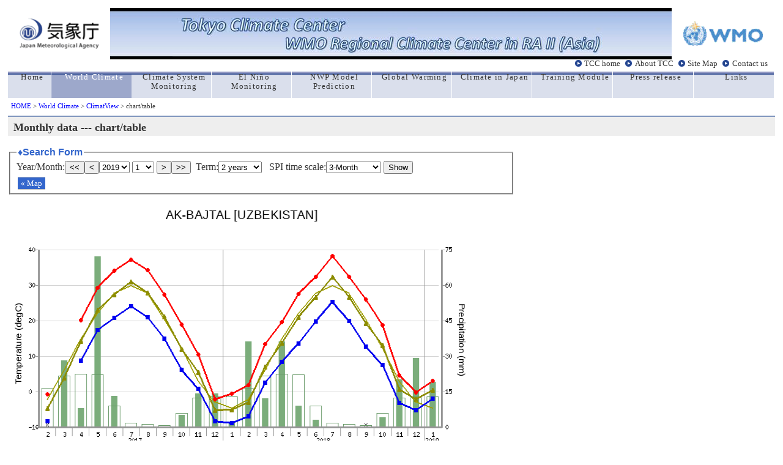

--- FILE ---
content_type: text/html; charset=UTF-8
request_url: https://ds.data.jma.go.jp/tcc/tcc/products/climate/climatview/graph_mkhtml.php?n=38178&y=2019&m=1&e=0&r=1&s=2&k=1
body_size: 19291
content:
<!DOCTYPE HTML PUBLIC "-//W3C//DTD HTML 4.01 Transitional//EN">
<HTML lang="en">
<HEAD>
 <META http-equiv="Content-Type" content="text/html; charset=ISO-8859-1">
 <META http-equiv="Content-Style-Type" content="text/css">
 <META name="auther" content="Climate Prediction Division / Japan Meteorological Agency">
 <META name="description" content="Tokyo Climate Center Home Page">
 <META name="keywords" content="climate monitoring,climate prediction,seasonal outlook,global warming,Japan Meteorological Agency,Climate Predicition Division,CPD/JMA">
 <TITLE>ClimatView / World Climate / TCC</TITLE>
<link rel="stylesheet" type="text/css" href="main.css">
<link href="//ds.data.jma.go.jp/gmd/tcc/tcc/include/style_TCC.css" rel="stylesheet" type="text/css">
<script type="text/javascript">
<!--
function obj1(n,e,k,s,r,d,y,m){
  document.menu.y.options[document.menu.y.selectedIndex].value=y;
  document.menu.m.options[document.menu.m.selectedIndex].value=m;
  obj9(n,e,k,s,r,d);
}

function obj9(n,e,k,s,r,d){
 var stn=parseInt(n);
 var scale=parseInt(s);
 var reg=parseInt(r);
 var mapkind=parseInt(k);

  var term=document.menu.p.options[document.menu.p.selectedIndex].value;
  var y=document.menu.y.options[document.menu.y.selectedIndex].value;
  var m=document.menu.m.options[document.menu.m.selectedIndex].value;
  var droughtperiod=document.menu.d.options[document.menu.d.selectedIndex].value;

 location.href ='graph_mkhtml.php?&n=' + stn + '&p=' + term + '&s=' +  scale + '&r=' +  reg  + '&y=' + y + '&m=' + m + '&e=' + e + '&k=' + mapkind + '&d=' + droughtperiod;
}

function obj7(k,r,s,e,y,m,lat,lon,ymapscale,xmapscale) {
 var height=(document.body.clientHeight|| document.documentElement.clientHeight);
 var width=(document.body.clientWidth||document.documentElement.clientWidth);
 var scale=parseInt(s);
 var reg=parseInt(r);
 var ymapscale;
 var xmapscale;

 var mapkind=parseInt(k);
 
 lat=(lat-90)*(-1)*ymapscale*scale;
 if(lon<0){lon=lon+360;}
 lon=lon+30;
 if(lon>=360){lon=lon-360;}
 lon=lon*xmapscale*scale;
 height=height*0.81;
 width=width*0.665;
 var top=lat-(height/2.1);
 var left=lon-(width/2.1);

 if(e<=8){
   d=0;
 }else if(e==9){
   d=1;
 }else if(e==10){
   d=2;}

 //var url ='<a class="menu" href="frame.php?s=' + scale + '&y=' + y + '&m=' + m + '&e=' + e + '&t=' + top + '&l=' + left + '">&laquo;&nbspマップ表示</a>' ;
 var url ='<a class="menu" href="frame.php?s=' + scale + '&r=' + reg + '&d=' + d +'&y=' + y + '&m=' + m + '&e=' + e + '&t=' + top + '&l=' + left + '&k=' + mapkind + '">&laquo;&nbspMap</a>' ;
 return(url);
}
// -->
</script>

 
<style type="text/css"> 
<!--
  fieldset {
   padding:5px 10px;
   width:800px;
  }
 
  .clear {
   border-style:none;
   background-color:transparent;
   padding:0.6em 2em;
  }
  #center {
   text-align:center;
  }
  #info {
   background-color:#f0fcff;
   border-style:solid;
   border-width:2px;
   border-color:#a0c0fa;
   margin-top:5px;
   margin-bottom:5px;
   padding:5px;
   width:600px;
 
  }
  embed {
   margin-bottom:0em;
  }
 
-->
</style>
</head>
 
<body>
<!-- global menu -->
<!-- global menu -->
<table border="0" cellspacing="0" cellpadding="0" width="100%" height="60">
  <td>
     <table cellspacing="0" cellpadding="0" width="100%">
        <tr>
         <td rowspan="2" align="center" valign="middle"><a href="//www.jma.go.jp/jma/indexe.html" title="jma_home"><img src="//ds.data.jma.go.jp/gmd/tcc/tcc/images/jma_logo.gif" width="130" alt="jma_logo"></a></td>
         <td align="center" style="background-image:url('//ds.data.jma.go.jp/gmd/tcc/tcc/images/back_blue2.jpg')"><img src="//ds.data.jma.go.jp/gmd/tcc/tcc/images/front_blue2.jpg" border="0" alt="Welcome to TCC" style="filter: chroma(color=#ffffff)"></td><td align="left" valign="top" style="background-image:url('//ds.data.jma.go.jp/gmd/tcc/tcc/images/back_blue2.jpg')"></td>
         <td rowspan="2" align="center" valign="middle"><a href="//www.wmo.int/pages/index_en.html" title="wmo_home"><img src="//ds.data.jma.go.jp/gmd/tcc/tcc/images/wmo_logo.gif" width="130" alt="wmo_logo"></a></td>	
        </tr>
     </table>
  </td>
  	
  <tr>
 
   <td width="100%" height="20" align="right">
    <div id="head2">
     <a href="//ds.data.jma.go.jp/gmd/tcc/tcc/index.html">TCC home</a>
     <a href="//ds.data.jma.go.jp/gmd/tcc/tcc/about/about.html">About TCC</a>
     <a href="//ds.data.jma.go.jp/gmd/tcc/tcc/sitemap.html">Site Map</a>
     <a href="//ds.data.jma.go.jp/gmd/tcc/tcc/contact.html">Contact us</a>
    </div>
 
   </td>
  </tr>
 </table>
 
 <table border="0" cellspacing="0" cellpadding="0" width="100%" id="global">
  <tr>
    <td class="side" width="70"><a href="//ds.data.jma.go.jp/gmd/tcc/tcc/index.html"><div>Home</div></a></td>
   <td class="here"><a href="//ds.data.jma.go.jp/gmd/tcc/tcc/products/climate/index.html"><div class="white">World Climate</div></a></td>
   <td class="side"><a href="//ds.data.jma.go.jp/gmd/tcc/tcc/products/clisys/index.html"><div>Climate System Monitoring</div></a></td>
   <td class="side"><a href="//ds.data.jma.go.jp/gmd/tcc/tcc/products/elnino/index.html"><div>El Ni&ntilde;o Monitoring</div></a></td>
   <td class="side"><a href="//ds.data.jma.go.jp/gmd/tcc/tcc/products/model/index.html"><div>NWP Model Prediction</div></a></td>
   <td class="side"><a href="//ds.data.jma.go.jp/gmd/tcc/tcc/products/gwp/gwp.html"><div>Global Warming</div></a></td>
   <td class="side"><a href="//ds.data.jma.go.jp/gmd/tcc/tcc/products/japan/index.html"><div>Climate in Japan</div></a></td>
   <td class="side"><a href="//ds.data.jma.go.jp/gmd/tcc/tcc/library/index.html"><div>Training Module</div></a></td>
   <td class="side"><a href="//ds.data.jma.go.jp/gmd/tcc/tcc/news/index.html"><div>Press release</div></a></td>
   <td class="side"><a href="//ds.data.jma.go.jp/gmd/tcc/tcc/links.html"><div>Links</div></a></td>
 
  </tr>
 </table>
 
 <a name="top"></a>
 <div id="pan"><a href="//ds.data.jma.go.jp/gmd/tcc/tcc/index.html">HOME</a> &gt; 
 <a href="//ds.data.jma.go.jp/gmd/tcc/tcc/products/climate/">World Climate</a> &gt;
 <a href="./frame.php"> ClimatView</a> &gt;
chart/table
</div>

<!-- //global menu -->
<h1 class="index1">Monthly data --- chart/table</h1>
<form name="menu" method="post" action="graph_mkhtml.php" style="margin:0 0 5px 0;"><fieldset><legend>&diams;Search Form</legend>
<div>
Year/Month:<button type="button" onclick="obj1(38178,0,1,2,1,0,2018,1)">&lt;&lt;</button><button type="button" onclick="obj1(38178,0,1,2,1,0,2018,12)">&lt;</button><select name="y">
<option value="2025" >2025</option>
<option value="2024" >2024</option>
<option value="2023" >2023</option>
<option value="2022" >2022</option>
<option value="2021" >2021</option>
<option value="2020" >2020</option>
<option value="2019"  selected>2019</option>
<option value="2018" >2018</option>
<option value="2017" >2017</option>
<option value="2016" >2016</option>
<option value="2015" >2015</option>
<option value="2014" >2014</option>
<option value="2013" >2013</option>
<option value="2012" >2012</option>
<option value="2011" >2011</option>
<option value="2010" >2010</option>
<option value="2009" >2009</option>
<option value="2008" >2008</option>
<option value="2007" >2007</option>
<option value="2006" >2006</option>
<option value="2005" >2005</option>
<option value="2004" >2004</option>
<option value="2003" >2003</option>
<option value="2002" >2002</option>
<option value="2001" >2001</option>
<option value="2000" >2000</option>
<option value="1999" >1999</option>
<option value="1998" >1998</option>
<option value="1997" >1997</option>
<option value="1996" >1996</option>
<option value="1995" >1995</option>
<option value="1994" >1994</option>
<option value="1993" >1993</option>
<option value="1992" >1992</option>
<option value="1991" >1991</option>
<option value="1990" >1990</option>
<option value="1989" >1989</option>
<option value="1988" >1988</option>
<option value="1987" >1987</option>
<option value="1986" >1986</option>
<option value="1985" >1985</option>
<option value="1984" >1984</option>
<option value="1983" >1983</option>
<option value="1982" >1982</option>
</select>
<select name="m">
<option value="1"  selected>1</option>
<option value="2" >2</option>
<option value="3" >3</option>
<option value="4" >4</option>
<option value="5" >5</option>
<option value="6" >6</option>
<option value="7" >7</option>
<option value="8" >8</option>
<option value="9" >9</option>
<option value="10" >10</option>
<option value="11" >11</option>
<option value="12" >12</option>
</select>
<button type="button" onclick="obj1(38178,0,1,2,1,0,2019,2)">&gt;</button><button type="button" onclick="obj1(38178,0,1,2,1,0,2020,1)">&gt;&gt;</button>&nbsp;&nbsp;Term:<select name="p"><option value="12">1 years</option>
<option value="24" selected>2 years</option>
<option value="60">5 years</option>
<option value="999">all years</option>
</select>
&nbsp;&nbsp;SPI time scale:<select name="d"><option value="0" selected>3-Month</option>
<option value="1">6-Month</option>
<option value="2">12-Month</option>
<option value="3">ALL display</option>
</select>
<input type="hidden" name="n" value="38178">
<button type="button" onclick="obj9(38178,0,1,2,1,0);">Show</button><div class="menubar"><script type="text/javascript">
<!--
document.write(obj7(1,1,2,0,2019,1,43.150000,64.330000,2.777000,2.777000));
 //-->
</script>
</fieldset></form>
<table><tr><tr>
<td align="center">
<img src="graph_mkimg.php?n=38178&y=2019&m=1&p=24&d=0" width="800" height="590" alt="graph">
</td></tr>
<tr><td align="center">
</table>
<div id="info"> AK-BAJTAL -UZBEKISTAN&nbsp;&nbsp;<br>
Lat.: 43.15 &deg;N / Lon.: 64.33&deg;E&nbsp;&nbsp; Height: 233(m)</div>
<table><tr>
<td><a href="./download.php?n=38178&ys=2017&ms=2&ye=2019&me=1"><img src="./img/download_en.png" width="131" height="45" align="button" alt="downlod file"></a></td><td align="middle">----download in csv file </td>
</tr></table>
<table class="list">
<tr>
 <th class="list" rowspan="2">Year/Month</th>
 <th class="list" colspan="4">Observation</th>
 <th class="list" colspan="2">Normal</th>
 <th class="list" colspan="3">SPI</th>
</tr><tr class="list">
 <th class="list">Mean Temp.<br />[degC]</th>
 <th class="list">Max. Temp.<br />(Monthly Mean)<br>[degC]</th>
 <th class="list">Min. Temp.<br />(Monthly Mean)<br>[degC]</th>
 <th class="list">Precip.<br />[mm]</th>
 <th class="list">Mean Temp.<br />[degC]</th>
 <th class="list">Precip.<br />[mm]</th>
 <th class="list">3-Month<br /></th>
 <th class="list">6-Month<br /></th>
 <th class="list">12-Month<br /></th>
</tr>
 <tr class="c">
  <th class="list" style="padding-top:0;padding-bottom:0;">
  2017-02</th>
  <td class="list">-4.8</td>
  <td class="list">-0.8</td>
  <td class="list">-8.3</td>
  <td class="list"></td>
  <td class="list">-2.3</td>
  <td class="list">16.3</td>
  <td class="list" ></td>
  <td class="list" ></td>
  <td class="list" ></td>
 </tr> 
 <tr>
  <th class="list" style="padding-top:0;padding-bottom:0;">
  2017-03</th>
  <td class="list">3.9</td>
  <td class="list"></td>
  <td class="list"></td>
  <td class="list">28</td>
  <td class="list">6.0</td>
  <td class="list">21.7</td>
  <td class="list" ></td>
  <td class="list" ></td>
  <td class="list" ></td>
 </tr> 
 <tr class="c">
  <th class="list" style="padding-top:0;padding-bottom:0;">
  2017-04</th>
  <td class="list">14.2</td>
  <td class="list">20.1</td>
  <td class="list">8.7</td>
  <td class="list">8</td>
  <td class="list">14.7</td>
  <td class="list">22.5</td>
  <td class="list" ></td>
  <td class="list" ></td>
  <td class="list" ></td>
 </tr> 
 <tr>
  <th class="list" style="padding-top:0;padding-bottom:0;">
  2017-05</th>
  <td class="list">23.0</td>
  <td class="list">29.2</td>
  <td class="list">17.3</td>
  <td class="list">72</td>
  <td class="list">22.0</td>
  <td class="list">22.2</td>
  <td class="list" ></td>
  <td class="list" ></td>
  <td class="list" ></td>
 </tr> 
 <tr class="c">
  <th class="list" style="padding-top:0;padding-bottom:0;">
  2017-06</th>
  <td class="list">27.4</td>
  <td class="list">34.0</td>
  <td class="list">20.7</td>
  <td class="list">13</td>
  <td class="list">27.7</td>
  <td class="list">8.9</td>
  <td class="list" ></td>
  <td class="list" ></td>
  <td class="list" ></td>
 </tr> 
 <tr>
  <th class="list" style="padding-top:0;padding-bottom:0;">
  2017-07</th>
  <td class="list">31.0</td>
  <td class="list">37.2</td>
  <td class="list">24.1</td>
  <td class="list">0</td>
  <td class="list">29.7</td>
  <td class="list">1.6</td>
  <td class="list" ></td>
  <td class="list" ></td>
  <td class="list" ></td>
 </tr> 
 <tr class="c">
  <th class="list" style="padding-top:0;padding-bottom:0;">
  2017-08</th>
  <td class="list">27.8</td>
  <td class="list">34.2</td>
  <td class="list">20.9</td>
  <td class="list">0</td>
  <td class="list">27.7</td>
  <td class="list">1.1</td>
  <td class="list" ></td>
  <td class="list" ></td>
  <td class="list" ></td>
 </tr> 
 <tr>
  <th class="list" style="padding-top:0;padding-bottom:0;">
  2017-09</th>
  <td class="list">21.2</td>
  <td class="list">27.3</td>
  <td class="list">14.9</td>
  <td class="list">0</td>
  <td class="list">20.5</td>
  <td class="list">0.6</td>
  <td class="list" ></td>
  <td class="list" ></td>
  <td class="list" ></td>
 </tr> 
 <tr class="c">
  <th class="list" style="padding-top:0;padding-bottom:0;">
  2017-10</th>
  <td class="list">12.0</td>
  <td class="list">18.8</td>
  <td class="list">6.1</td>
  <td class="list">5</td>
  <td class="list">12.4</td>
  <td class="list">5.8</td>
  <td class="list" ></td>
  <td class="list" ></td>
  <td class="list" ></td>
 </tr> 
 <tr>
  <th class="list" style="padding-top:0;padding-bottom:0;">
  2017-11</th>
  <td class="list">5.5</td>
  <td class="list">10.5</td>
  <td class="list">0.8</td>
  <td class="list">14</td>
  <td class="list">3.1</td>
  <td class="list">12.4</td>
  <td class="list" ></td>
  <td class="list" ></td>
  <td class="list" ></td>
 </tr> 
 <tr class="c">
  <th class="list" style="padding-top:0;padding-bottom:0;">
  2017-12</th>
  <td class="list">-5.2</td>
  <td class="list">-2.1</td>
  <td class="list">-8.3</td>
  <td class="list">14</td>
  <td class="list">-3.0</td>
  <td class="list">12.8</td>
  <td class="list" ></td>
  <td class="list" ></td>
  <td class="list" ></td>
 </tr> 
 <tr>
  <th class="list" style="padding-top:0;padding-bottom:0;">
  2018-01</th>
  <td class="list">-5.0</td>
  <td class="list">-0.6</td>
  <td class="list">-8.8</td>
  <td class="list">2</td>
  <td class="list">-4.7</td>
  <td class="list">12.9</td>
  <td class="list" ></td>
  <td class="list" ></td>
  <td class="list" ></td>
 </tr> 
 <tr class="c">
  <th class="list" style="padding-top:0;padding-bottom:0;">
  2018-02</th>
  <td class="list">-3.0</td>
  <td class="list">1.8</td>
  <td class="list">-6.9</td>
  <td class="list">36</td>
  <td class="list">-2.3</td>
  <td class="list">16.3</td>
  <td class="list" ></td>
  <td class="list" ></td>
  <td class="list" ></td>
 </tr> 
 <tr>
  <th class="list" style="padding-top:0;padding-bottom:0;">
  2018-03</th>
  <td class="list">7.0</td>
  <td class="list">13.3</td>
  <td class="list">2.5</td>
  <td class="list">12</td>
  <td class="list">6.0</td>
  <td class="list">21.7</td>
  <td class="list" ></td>
  <td class="list" ></td>
  <td class="list" ></td>
 </tr> 
 <tr class="c">
  <th class="list" style="padding-top:0;padding-bottom:0;">
  2018-04</th>
  <td class="list">13.7</td>
  <td class="list">19.5</td>
  <td class="list">8.4</td>
  <td class="list">36</td>
  <td class="list">14.7</td>
  <td class="list">22.5</td>
  <td class="list" ></td>
  <td class="list" ></td>
  <td class="list" ></td>
 </tr> 
 <tr>
  <th class="list" style="padding-top:0;padding-bottom:0;">
  2018-05</th>
  <td class="list">20.9</td>
  <td class="list">27.5</td>
  <td class="list">13.6</td>
  <td class="list">9</td>
  <td class="list">22.0</td>
  <td class="list">22.2</td>
  <td class="list" ></td>
  <td class="list" ></td>
  <td class="list" ></td>
 </tr> 
 <tr class="c">
  <th class="list" style="padding-top:0;padding-bottom:0;">
  2018-06</th>
  <td class="list">26.6</td>
  <td class="list">32.3</td>
  <td class="list">19.8</td>
  <td class="list">3</td>
  <td class="list">27.7</td>
  <td class="list">8.9</td>
  <td class="list" ></td>
  <td class="list" ></td>
  <td class="list" ></td>
 </tr> 
 <tr>
  <th class="list" style="padding-top:0;padding-bottom:0;">
  2018-07</th>
  <td class="list">32.4</td>
  <td class="list">38.2</td>
  <td class="list">25.2</td>
  <td class="list">0</td>
  <td class="list">29.7</td>
  <td class="list">1.6</td>
  <td class="list" ></td>
  <td class="list" ></td>
  <td class="list" ></td>
 </tr> 
 <tr class="c">
  <th class="list" style="padding-top:0;padding-bottom:0;">
  2018-08</th>
  <td class="list">26.6</td>
  <td class="list">32.3</td>
  <td class="list">20.0</td>
  <td class="list">0</td>
  <td class="list">27.7</td>
  <td class="list">1.1</td>
  <td class="list" ></td>
  <td class="list" ></td>
  <td class="list" ></td>
 </tr> 
 <tr>
  <th class="list" style="padding-top:0;padding-bottom:0;">
  2018-09</th>
  <td class="list">19.3</td>
  <td class="list">26.0</td>
  <td class="list">12.6</td>
  <td class="list"></td>
  <td class="list">20.5</td>
  <td class="list">0.6</td>
  <td class="list" ></td>
  <td class="list" ></td>
  <td class="list" ></td>
 </tr> 
 <tr class="c">
  <th class="list" style="padding-top:0;padding-bottom:0;">
  2018-10</th>
  <td class="list">13.0</td>
  <td class="list">18.7</td>
  <td class="list">7.5</td>
  <td class="list">4</td>
  <td class="list">12.4</td>
  <td class="list">5.8</td>
  <td class="list" ></td>
  <td class="list" ></td>
  <td class="list" ></td>
 </tr> 
 <tr>
  <th class="list" style="padding-top:0;padding-bottom:0;">
  2018-11</th>
  <td class="list">0.6</td>
  <td class="list">4.6</td>
  <td class="list">-3.2</td>
  <td class="list">20</td>
  <td class="list">3.1</td>
  <td class="list">12.4</td>
  <td class="list" ></td>
  <td class="list" ></td>
  <td class="list" ></td>
 </tr> 
 <tr class="c">
  <th class="list" style="padding-top:0;padding-bottom:0;">
  2018-12</th>
  <td class="list">-2.1</td>
  <td class="list">-0.2</td>
  <td class="list">-5.3</td>
  <td class="list">29</td>
  <td class="list">-3.0</td>
  <td class="list">12.8</td>
  <td class="list" ></td>
  <td class="list" ></td>
  <td class="list" ></td>
 </tr> 
 <tr>
  <th class="list" style="padding-top:0;padding-bottom:0;">
  2019-01</th>
  <td class="list">0.4</td>
  <td class="list">3.0</td>
  <td class="list">-2.0</td>
  <td class="list">19</td>
  <td class="list">-4.7</td>
  <td class="list">12.9</td>
  <td class="list" ></td>
  <td class="list" ></td>
  <td class="list" ></td>
 </tr> 
</table>
<p><div class="t">
Note) Background colors of the Standardized Precipitation Indices (SPIs) cell in the table are changed in accordance with the degree of dryness only when the values become below -1.0. It is noted that the SPI value with -9999 (9999) will be displayed in the case of extreme low (high) precipitations where occurrence frequencies of such event are significantly small during a certain period. "Occurrence frequencies are significantly small" means cumulative probability equals zero (one) or is very close to zero (one).
</div></p>

 
 <hr>
 <div align="right" class="t">
  Tokyo Climate Center, Climate Prediction Division.<BR>

  Copyright(C) 2002. Japan Meteorological Agency. 
  - <a href="//www.jma.go.jp/jma/en/copyright.html">Legal Notice</a> -<BR>
 </div>

 
</body>
</html>


--- FILE ---
content_type: text/css
request_url: https://ds.data.jma.go.jp/tcc/tcc/products/climate/climatview/main.css
body_size: 1488
content:
  body, select, label, input, option, legend, button {
    font-family: "�l�r �o�S�V�b�N", "MS Gothic", "Osaka", sans-serif;
  }
  th.list, td.list {
   border-width:1px;
   border-style:solid;
   border-color:#3366aa;
  }
  th.list {
   font-size:small;
   text-align:center;
   background-color:#a0c0fa;
   padding:3px 10px;
   //color:#ffffff;
   color:#000080;
   font-weight:bold;
  }
  td.list {
   font-size:small;
   text-align:right;
   padding:0.1em 0.5em;
  }

  tr.c {
   background-color:#f0fcff;
  }
  table.list {
   border-width:2px;
   border-style:solid;
   border-color:#3366aa;
   border-collapse:collapse;
   margin-bottom:1em;
  }
  /*select {
  // font-size:x-small;
  }*/
  /*input {
   font-size:x-small;
  }*/
  input.text {
    width:4em;
  }
  legend {
   color:#3366cc;
   font-weight:bold;
  }
   a.menu {
   margin:0 2px;
   padding:2px 5px;
   font-size:small;
   text-decoration:none;
   background-color:#ffffff;
   color:#3366aa;
   border-style:solid;
   border-color:c0c0c0;
   border-width:1px 0;
  }

  a:link.menu {
   background-color:#3366cc;
   color:#ffffff;
  }
  a:visited.menu {
   background-color:#3366cc;
   color:#ffffff;
   text-decoration:none;
  }
  a:hover.menu {
   background-color:#caecff;
   color:#ffffff;
   text-decoration:none;
  }
  div.menubar {
   clear:both;
   margin-top:0.5em;
   margin-bottom:0.2em;
  } 
